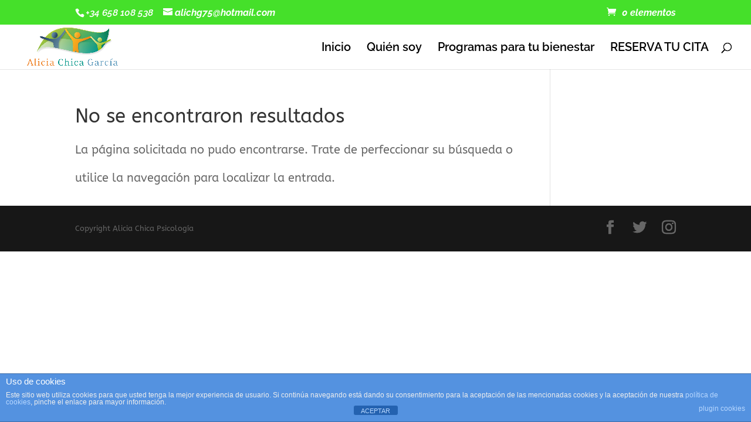

--- FILE ---
content_type: application/javascript
request_url: https://prism.app-us1.com/?a=476149917&u=https%3A%2F%2Faliciachica.familiarmentegranada.com%2Fcategory%2Fhabilidades-para-la-vida%2F
body_size: 118
content:
window.visitorGlobalObject=window.visitorGlobalObject||window.prismGlobalObject;window.visitorGlobalObject.setVisitorId('4263ee8d-9e25-42f4-b9ee-904f51092048', '476149917');window.visitorGlobalObject.setWhitelistedServices('', '476149917');